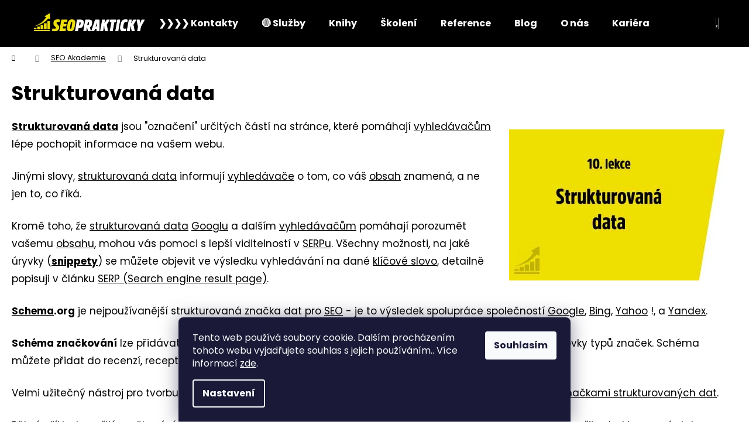

--- FILE ---
content_type: text/html; charset=utf-8
request_url: https://www.seoprakticky.cz/seo-akademie/strukturovana-data/
body_size: 19460
content:
<!doctype html><html lang="cs" dir="ltr" class="header-background-dark external-fonts-loaded"><head><meta charset="utf-8" /><meta name="viewport" content="width=device-width,initial-scale=1" /><title>Strukturovaná data | K čemu jsou a jak fungují | SEO akademie</title><link rel="preconnect" href="https://cdn.myshoptet.com" /><link rel="dns-prefetch" href="https://cdn.myshoptet.com" /><link rel="preload" href="https://cdn.myshoptet.com/prj/dist/master/cms/libs/jquery/jquery-1.11.3.min.js" as="script" /><link href="https://cdn.myshoptet.com/prj/dist/master/cms/templates/frontend_templates/shared/css/font-face/poppins.css" rel="stylesheet"><link href="https://cdn.myshoptet.com/prj/dist/master/shop/dist/font-shoptet-12.css.d637f40c301981789c16.css" rel="stylesheet"><script>
dataLayer = [];
dataLayer.push({'shoptet' : {
    "pageId": 792,
    "pageType": "article",
    "currency": "CZK",
    "currencyInfo": {
        "decimalSeparator": ",",
        "exchangeRate": 1,
        "priceDecimalPlaces": 2,
        "symbol": "K\u010d",
        "symbolLeft": 0,
        "thousandSeparator": " "
    },
    "language": "cs",
    "projectId": 269292,
    "cartInfo": {
        "id": null,
        "freeShipping": false,
        "freeShippingFrom": 0,
        "leftToFreeGift": {
            "formattedPrice": "0 K\u010d",
            "priceLeft": 0
        },
        "freeGift": false,
        "leftToFreeShipping": {
            "priceLeft": 0,
            "dependOnRegion": 0,
            "formattedPrice": "0 K\u010d"
        },
        "discountCoupon": [],
        "getNoBillingShippingPrice": {
            "withoutVat": 0,
            "vat": 0,
            "withVat": 0
        },
        "cartItems": [],
        "taxMode": "ORDINARY"
    },
    "cart": [],
    "customer": {
        "priceRatio": 1,
        "priceListId": 1,
        "groupId": null,
        "registered": false,
        "mainAccount": false
    }
}});
dataLayer.push({'cookie_consent' : {
    "marketing": "denied",
    "analytics": "denied"
}});
document.addEventListener('DOMContentLoaded', function() {
    shoptet.consent.onAccept(function(agreements) {
        if (agreements.length == 0) {
            return;
        }
        dataLayer.push({
            'cookie_consent' : {
                'marketing' : (agreements.includes(shoptet.config.cookiesConsentOptPersonalisation)
                    ? 'granted' : 'denied'),
                'analytics': (agreements.includes(shoptet.config.cookiesConsentOptAnalytics)
                    ? 'granted' : 'denied')
            },
            'event': 'cookie_consent'
        });
    });
});
</script>
<meta property="og:type" content="article"><meta property="og:site_name" content="seoprakticky.cz"><meta property="og:url" content="https://www.seoprakticky.cz/seo-akademie/strukturovana-data/"><meta property="og:title" content="Strukturovaná data | K čemu jsou a jak fungují | SEO akademie"><meta name="author" content="SEOPRAKTICKY.CZ"><meta name="web_author" content="Shoptet.cz"><meta name="dcterms.rightsHolder" content="www.seoprakticky.cz"><meta name="robots" content="index,follow"><meta property="og:image" content="https://www.seoprakticky.cz/user/articles/images/strukturovana-data.jpg"><meta property="og:description" content="Strukturovaná data jsou označení určitých částí na stránce, které pomáhají vyhledávačům lépe pochopit informace na vašem webu."><meta name="description" content="Strukturovaná data jsou označení určitých částí na stránce, které pomáhají vyhledávačům lépe pochopit informace na vašem webu."><meta property="article:published_time" content="12.2.2019"><meta property="article:section" content="Strukturovaná data"><style>:root {--color-primary: #000000;--color-primary-h: 0;--color-primary-s: 0%;--color-primary-l: 0%;--color-primary-hover: #343434;--color-primary-hover-h: 0;--color-primary-hover-s: 0%;--color-primary-hover-l: 20%;--color-secondary: #000000;--color-secondary-h: 0;--color-secondary-s: 0%;--color-secondary-l: 0%;--color-secondary-hover: #343434;--color-secondary-hover-h: 0;--color-secondary-hover-s: 0%;--color-secondary-hover-l: 20%;--color-tertiary: #E2E2E2;--color-tertiary-h: 0;--color-tertiary-s: 0%;--color-tertiary-l: 89%;--color-tertiary-hover: #E2E2E2;--color-tertiary-hover-h: 0;--color-tertiary-hover-s: 0%;--color-tertiary-hover-l: 89%;--color-header-background: #000000;--template-font: "Poppins";--template-headings-font: "Poppins";--header-background-url: none;--cookies-notice-background: #1A1937;--cookies-notice-color: #F8FAFB;--cookies-notice-button-hover: #f5f5f5;--cookies-notice-link-hover: #27263f;--templates-update-management-preview-mode-content: "Náhled aktualizací šablony je aktivní pro váš prohlížeč."}</style>
    
    <link href="https://cdn.myshoptet.com/prj/dist/master/shop/dist/main-12.less.cbeb3006c3de8c1b385d.css" rel="stylesheet" />
        
    <script>var shoptet = shoptet || {};</script>
    <script src="https://cdn.myshoptet.com/prj/dist/master/shop/dist/main-3g-header.js.05f199e7fd2450312de2.js"></script>
<!-- User include --><!-- project html code header -->
<link rel="stylesheet" href="https://www.seoprakticky.cz/user/documents/upload/css/styl01.css">

<style type="text/css">
.code-container {
    /* ... tvé stávající styly ... */
    margin: 1.5rem 0; /* Ujisti se, že toto nepřepisuješ výchozím nastavením pre */
    white-space: pre-wrap; /* Zajistí zalomení dlouhých řádků, aby kód neutíkal ven */
}

</style>

<!-- STRUKTUROVANÁ DATA PRO ZOBRAZENÍ HVĚZDIČEK V SERP -->
<script type="application/ld+json">
    {
      "@context": "https://schema.org/",
      "@type": "Product",
      "name": "SEOPRAKTICKY.CZ - https://www.linkedin.com/in/michalbinka/",
      "aggregateRating": {
        "@type": "AggregateRating",
        "ratingValue": "5.0",
        "ratingCount": "21",
        "reviewCount": "21"
      }
    }

</script>

<!-- VALIDAČNÍ KÓDY PRO RŮZNÉ SLUŽBY -->
<meta name="msvalidate.01" content="D9CE905237BBA2FB10B0B05486BB93EA" />
<meta name="seznam-wmt" content="KhWlydZR45vIOQHsr0gAFJJWILU7qMuK" />
<meta name="facebook-domain-verification" content="vj84isaokr8wjout55f3avow1du46c" />

<!-- MICROSOFT CLARITY -->
<script type="text/javascript">
    (function(c,l,a,r,i,t,y){
        c[a]=c[a]||function(){(c[a].q=c[a].q||[]).push(arguments)};
        t=l.createElement(r);t.async=1;t.src="https://www.clarity.ms/tag/"+i;
        y=l.getElementsByTagName(r)[0];y.parentNode.insertBefore(t,y);
    })(window, document, "clarity", "script", "bs13hhvd50");
</script>

<!-- /User include --><link rel="shortcut icon" href="/favicon.ico" type="image/x-icon" /><link rel="canonical" href="https://www.seoprakticky.cz/seo-akademie/strukturovana-data/" />    <!-- Global site tag (gtag.js) - Google Analytics -->
    <script async src="https://www.googletagmanager.com/gtag/js?id=G-YX4ZXZR319"></script>
    <script>
        
        window.dataLayer = window.dataLayer || [];
        function gtag(){dataLayer.push(arguments);}
        

                    console.debug('default consent data');

            gtag('consent', 'default', {"ad_storage":"denied","analytics_storage":"denied","ad_user_data":"denied","ad_personalization":"denied","wait_for_update":500});
            dataLayer.push({
                'event': 'default_consent'
            });
        
        gtag('js', new Date());

                gtag('config', 'UA-131854190-1', { 'groups': "UA" });
        
                gtag('config', 'G-YX4ZXZR319', {"groups":"GA4","send_page_view":false,"content_group":"article","currency":"CZK","page_language":"cs"});
        
                gtag('config', 'AW-961397803');
        
        
        
        
        
                    gtag('event', 'page_view', {"send_to":"GA4","page_language":"cs","content_group":"article","currency":"CZK"});
        
        
        
        
        
        
        
        
        
        
        
        
        
        document.addEventListener('DOMContentLoaded', function() {
            if (typeof shoptet.tracking !== 'undefined') {
                for (var id in shoptet.tracking.bannersList) {
                    gtag('event', 'view_promotion', {
                        "send_to": "UA",
                        "promotions": [
                            {
                                "id": shoptet.tracking.bannersList[id].id,
                                "name": shoptet.tracking.bannersList[id].name,
                                "position": shoptet.tracking.bannersList[id].position
                            }
                        ]
                    });
                }
            }

            shoptet.consent.onAccept(function(agreements) {
                if (agreements.length !== 0) {
                    console.debug('gtag consent accept');
                    var gtagConsentPayload =  {
                        'ad_storage': agreements.includes(shoptet.config.cookiesConsentOptPersonalisation)
                            ? 'granted' : 'denied',
                        'analytics_storage': agreements.includes(shoptet.config.cookiesConsentOptAnalytics)
                            ? 'granted' : 'denied',
                                                                                                'ad_user_data': agreements.includes(shoptet.config.cookiesConsentOptPersonalisation)
                            ? 'granted' : 'denied',
                        'ad_personalization': agreements.includes(shoptet.config.cookiesConsentOptPersonalisation)
                            ? 'granted' : 'denied',
                        };
                    console.debug('update consent data', gtagConsentPayload);
                    gtag('consent', 'update', gtagConsentPayload);
                    dataLayer.push(
                        { 'event': 'update_consent' }
                    );
                }
            });
        });
    </script>
</head><body class="desktop id-792 in-seo-akademie template-12 type-post one-column-body columns-4 ums_forms_redesign--off ums_a11y_category_page--on ums_discussion_rating_forms--off ums_flags_display_unification--on ums_a11y_login--on mobile-header-version-0"><noscript>
    <style>
        #header {
            padding-top: 0;
            position: relative !important;
            top: 0;
        }
        .header-navigation {
            position: relative !important;
        }
        .overall-wrapper {
            margin: 0 !important;
        }
        body:not(.ready) {
            visibility: visible !important;
        }
    </style>
    <div class="no-javascript">
        <div class="no-javascript__title">Musíte změnit nastavení vašeho prohlížeče</div>
        <div class="no-javascript__text">Podívejte se na: <a href="https://www.google.com/support/bin/answer.py?answer=23852">Jak povolit JavaScript ve vašem prohlížeči</a>.</div>
        <div class="no-javascript__text">Pokud používáte software na blokování reklam, může být nutné povolit JavaScript z této stránky.</div>
        <div class="no-javascript__text">Děkujeme.</div>
    </div>
</noscript>

        <div id="fb-root"></div>
        <script>
            window.fbAsyncInit = function() {
                FB.init({
//                    appId            : 'your-app-id',
                    autoLogAppEvents : true,
                    xfbml            : true,
                    version          : 'v19.0'
                });
            };
        </script>
        <script async defer crossorigin="anonymous" src="https://connect.facebook.net/cs_CZ/sdk.js"></script>    <div class="siteCookies siteCookies--bottom siteCookies--dark js-siteCookies" role="dialog" data-testid="cookiesPopup" data-nosnippet>
        <div class="siteCookies__form">
            <div class="siteCookies__content">
                <div class="siteCookies__text">
                    Tento web používá soubory cookie. Dalším procházením tohoto webu vyjadřujete souhlas s jejich používáním.. Více informací <a href="/info/gdpr/" target="_blank" rel="noopener noreferrer">zde</a>.
                </div>
                <p class="siteCookies__links">
                    <button class="siteCookies__link js-cookies-settings" aria-label="Nastavení cookies" data-testid="cookiesSettings">Nastavení</button>
                </p>
            </div>
            <div class="siteCookies__buttonWrap">
                                <button class="siteCookies__button js-cookiesConsentSubmit" value="all" aria-label="Přijmout cookies" data-testid="buttonCookiesAccept">Souhlasím</button>
            </div>
        </div>
        <script>
            document.addEventListener("DOMContentLoaded", () => {
                const siteCookies = document.querySelector('.js-siteCookies');
                document.addEventListener("scroll", shoptet.common.throttle(() => {
                    const st = document.documentElement.scrollTop;
                    if (st > 1) {
                        siteCookies.classList.add('siteCookies--scrolled');
                    } else {
                        siteCookies.classList.remove('siteCookies--scrolled');
                    }
                }, 100));
            });
        </script>
    </div>
<a href="#content" class="skip-link sr-only">Přejít na obsah</a><div class="overall-wrapper">
    <div class="user-action">
                        <dialog id="login" class="dialog dialog--modal dialog--fullscreen js-dialog--modal" aria-labelledby="loginHeading">
        <div class="dialog__close dialog__close--arrow">
                        <button type="button" class="btn toggle-window-arr" data-dialog-close data-testid="backToShop">Zpět <span>do obchodu</span></button>
            </div>
        <div class="dialog__wrapper">
            <div class="dialog__content dialog__content--form">
                <div class="dialog__header">
                    <h2 id="loginHeading" class="dialog__heading dialog__heading--login">Přihlášení k vašemu účtu</h2>
                </div>
                <div id="customerLogin" class="dialog__body">
                    <form action="/action/Customer/Login/" method="post" id="formLoginIncluded" class="csrf-enabled formLogin" data-testid="formLogin"><input type="hidden" name="referer" value="" /><div class="form-group"><div class="input-wrapper email js-validated-element-wrapper no-label"><input type="email" name="email" class="form-control" autofocus placeholder="E-mailová adresa (např. jan@novak.cz)" data-testid="inputEmail" autocomplete="email" required /></div></div><div class="form-group"><div class="input-wrapper password js-validated-element-wrapper no-label"><input type="password" name="password" class="form-control" placeholder="Heslo" data-testid="inputPassword" autocomplete="current-password" required /><span class="no-display">Nemůžete vyplnit toto pole</span><input type="text" name="surname" value="" class="no-display" /></div></div><div class="form-group"><div class="login-wrapper"><button type="submit" class="btn btn-secondary btn-text btn-login" data-testid="buttonSubmit">Přihlásit se</button><div class="password-helper"><a href="/registrace/" data-testid="signup" rel="nofollow">Nová registrace</a><a href="/klient/zapomenute-heslo/" rel="nofollow">Zapomenuté heslo</a></div></div></div></form>
                </div>
            </div>
        </div>
    </dialog>
            </div>
<header id="header"><div class="container navigation-wrapper"><div class="site-name"><a href="/" data-testid="linkWebsiteLogo"><img src="https://cdn.myshoptet.com/usr/www.seoprakticky.cz/user/logos/logo-seoprakticky.png" alt="SEOPRAKTICKY.CZ" fetchpriority="low" /></a></div><nav id="navigation" aria-label="Hlavní menu" data-collapsible="true"><div class="navigation-in menu"><ul class="menu-level-1" role="menubar" data-testid="headerMenuItems"><li class="menu-item-external-48" role="none"><a href="https://www.seoprakticky.cz/info/kontakty/" data-testid="headerMenuItem" role="menuitem" aria-expanded="false"><b>❯❯❯❯ Kontakty</b></a></li>
<li class="menu-item-external-102" role="none"><a href="https://www.seoprakticky.cz/seo-sluzby/" data-testid="headerMenuItem" role="menuitem" aria-expanded="false"><b>🟡 Služby</b></a></li>
<li class="menu-item-external-105" role="none"><a href="https://www.seoprakticky.cz/seo-ebook/" data-testid="headerMenuItem" role="menuitem" aria-expanded="false"><b>Knihy</b></a></li>
<li class="menu-item-external-108" role="none"><a href="https://www.seoprakticky.cz/seo-video-kurzy-skoleni/" data-testid="headerMenuItem" role="menuitem" aria-expanded="false"><b>Školení</b></a></li>
<li class="menu-item-704" role="none"><a href="/seo-reference/" data-testid="headerMenuItem" role="menuitem" aria-expanded="false"><b>Reference</b></a></li>
<li class="menu-item-698" role="none"><a href="/blog/" data-testid="headerMenuItem" role="menuitem" aria-expanded="false"><b>Blog</b></a></li>
<li class="menu-item-710" role="none"><a href="/o-nas/" data-testid="headerMenuItem" role="menuitem" aria-expanded="false"><b>O nás</b></a></li>
<li class="menu-item-909" role="none"><a href="/kariera/" data-testid="headerMenuItem" role="menuitem" aria-expanded="false"><b>Kariéra</b></a></li>
<li class="menu-item-905" role="none"><a href="/seo/" data-testid="headerMenuItem" role="menuitem" aria-expanded="false"><b>SEO</b></a></li>
<li class="menu-item-792" role="none"><a href="/seo-akademie/" class="active" data-testid="headerMenuItem" role="menuitem" aria-expanded="false"><b>SEO Akademie</b></a></li>
<li class="menu-item-701" role="none"><a href="/seo-nastroje/" data-testid="headerMenuItem" role="menuitem" aria-expanded="false"><b>SEO nástroje</b></a></li>
<li class="menu-item-713" role="none"><a href="/seo-zdroje/" data-testid="headerMenuItem" role="menuitem" aria-expanded="false"><b>SEO zdroje</b></a></li>
<li class="menu-item-external-69" role="none"><a href="https://www.seoprakticky.cz/blog/konference-a-workshopy/" data-testid="headerMenuItem" role="menuitem" aria-expanded="false"><b>Konference a workshopy</b></a></li>
<li class="appended-category menu-item-695" role="none"><a href="/seo-sluzby/"><b>SEO služby</b></a></li><li class="appended-category menu-item-822" role="none"><a href="/seo-ebook/"><b>Knihy</b></a></li><li class="appended-category menu-item-908" role="none"><a href="/seo-video-kurzy-skoleni/"><b>Video kurzy</b></a></li><li class="appended-category menu-item-915" role="none"><a href="/seo-navody/"><b>Návody</b></a></li></ul></div><span class="navigation-close"></span></nav><div class="menu-helper" data-testid="hamburgerMenu"><span>Více</span></div>

    <div class="navigation-buttons">
                <a href="#" class="toggle-window" data-target="search" data-testid="linkSearchIcon"><span class="sr-only">Hledat</span></a>
                    
        <button class="top-nav-button top-nav-button-login" type="button" data-dialog-id="login" aria-haspopup="dialog" aria-controls="login" data-testid="signin">
            <span class="sr-only">Přihlášení</span>
        </button>
                    <a href="/kosik/" class="toggle-window cart-count" data-target="cart" data-testid="headerCart" rel="nofollow" aria-haspopup="dialog" aria-expanded="false" aria-controls="cart-widget"><span class="sr-only">Nákupní košík</span></a>
        <a href="#" class="toggle-window" data-target="navigation" data-testid="hamburgerMenu"><span class="sr-only">Menu</span></a>
    </div>

</div></header><!-- / header -->


<div id="content-wrapper" class="container_resetted content-wrapper">
    
                                <div class="breadcrumbs navigation-home-icon-wrapper" itemscope itemtype="https://schema.org/BreadcrumbList">
                                                                            <span id="navigation-first" data-basetitle="SEOPRAKTICKY.CZ" itemprop="itemListElement" itemscope itemtype="https://schema.org/ListItem">
                <a href="/" itemprop="item" class="navigation-home-icon"><span class="sr-only" itemprop="name">Domů</span></a>
                <span class="navigation-bullet">/</span>
                <meta itemprop="position" content="1" />
            </span>
                                <span id="navigation-1" itemprop="itemListElement" itemscope itemtype="https://schema.org/ListItem">
                <a href="/seo-akademie/" itemprop="item" data-testid="breadcrumbsSecondLevel"><span itemprop="name">SEO Akademie</span></a>
                <span class="navigation-bullet">/</span>
                <meta itemprop="position" content="2" />
            </span>
                                            <span id="navigation-2" itemprop="itemListElement" itemscope itemtype="https://schema.org/ListItem" data-testid="breadcrumbsLastLevel">
                <meta itemprop="item" content="https://www.seoprakticky.cz/seo-akademie/strukturovana-data/" />
                <meta itemprop="position" content="3" />
                <span itemprop="name" data-title="Strukturovaná data">Strukturovaná data</span>
            </span>
            </div>
            
    <div class="content-wrapper-in">
                <main id="content" class="content wide">
                            <div class="content-inner">
    <div class="news-item-detail" itemscope itemtype="https://schema.org/NewsArticle">
        <meta itemscope itemprop="mainEntityOfPage"  itemType="https://schema.org/WebPage" itemid="https://www.seoprakticky.cz/seo-akademie/strukturovana-data/"/>
        <meta itemprop="description" content="Strukturovaná data jsou &quot;označení&quot; určitých částí na stránce, které pomáhají vyhledávačům lépe pochopit informace na vašem webu.
Jinými slovy, strukturovaná data informují vyhledávače o tom, co váš obsah znamená, a ne jen to, co říká.
Kromě toho, že strukturovaná data Googlu a dalším vyhledávačům pomáhají porozumět vašemu obsahu, mohou vás pomoci s lepší viditelností v SERPu. Všechny možnosti, na jaké úryvky (snippety) se můžete objevit ve výsledku vyhledávání na dané klíčové slovo, detailně popisuji v článku SERP (Search engine result page).
Schema.org je nejpoužívanější strukturovaná značka dat pro SEO - je to výsledek spolupráce společností Google, Bing, Yahoo !, a Yandex.
Schéma značkování lze přidávat téměř ke všem typům dat, které máte na vašem webu - existují doslova stovky typů..." />
        <meta itemprop="datePublished" content="2019-02-12T21:35:26+0100" />
        <meta itemprop="dateModified" content="2020-06-02T00:00:00+0200" />
                    <span itemprop="image" itemscope itemtype="https://schema.org/ImageObject">
                <meta itemprop="url" content="https://www.seoprakticky.cz/user/articles/images/strukturovana-data.jpg">
                <meta itemprop="width" content="300">
                <meta itemprop="height" content="200">
            </span>
                        <span itemprop="publisher" itemscope itemtype="https://schema.org/Organization">
            <meta itemprop="name" content="SEOPRAKTICKY.CZ" />
                            <span itemprop="logo" itemscope itemtype="https://schema.org/ImageObject">
                    <meta itemprop="url" content="https://cdn.myshoptet.com/usr/www.seoprakticky.cz/user/logos/logo-seoprakticky.png">
                    <meta itemprop="width" content="300">
                    <meta itemprop="height" content="200">
                </span>
                    </span>
    
        <h1 itemprop="headline" data-testid="textArticleTitle">Strukturovaná data</h1>

        
        <div class="text">
            <p><strong><img style="float: right; margin: 20px;" src="https://cdn.myshoptet.com/usr/www.seoprakticky.cz/user/documents/upload/SEO-akademie/technicke-seo/strukturovana-data.jpg" alt="Strukturovaná data" width="370" height="258" /><span class="show-tooltip" title="Schema je forma mikrodat, která po přidání na webovou stránku vytvoří vylepšený popis (běžně známý jako Rich Snippet), který se objeví ve výsledcích vyhledávání.
Strukturovaná data udržuje komunita kolem Schema.org, jejímž úkolem je vytvářet,&amp;hellip;"><a class="glossary" href="/slovnik-pojmu/schema/">Strukturovaná data</a></span></strong> jsou "označení" určitých částí na stránce, které pomáhají <span class="show-tooltip" title="Vyhledávač je počítačový systém či program, který umožňuje uživateli zadat nějaký libovolný nebo specifikovaný vyhledávaný výraz a získat z velkého objemu dat informace, které jsou v souladu s tímto dotazem. Jako vyhledávač se označují i ​​webové&amp;hellip;"><a class="glossary" href="/slovnik-pojmu/vyhledavac/">vyhledávačům</a></span> lépe pochopit informace na vašem webu.</p>
<p>Jinými slovy, <span class="show-tooltip" title="Strukturovaná data&amp;nbsp;jsou &quot;označení&quot; určitých částí na stránce, které pomáhají&amp;nbsp;vyhledávačům&amp;nbsp;lépe pochopit informace na vašem webu.
Jinými slovy, strukturovaná data informují&amp;nbsp;vyhledávače&amp;nbsp;o tom, co váš&amp;nbsp;obsah&amp;nbsp;znamená, a&amp;hellip;"><a class="glossary" href="/slovnik-pojmu/strukturovana-data/">strukturovaná data</a></span> informují <span class="show-tooltip" title="Vyhledávač je počítačový systém či program, který umožňuje uživateli zadat nějaký libovolný nebo specifikovaný vyhledávaný výraz a získat z velkého objemu dat informace, které jsou v souladu s tímto dotazem. Jako vyhledávač se označují i ​​webové&amp;hellip;"><a class="glossary" href="/slovnik-pojmu/vyhledavac/">vyhledávače</a></span> o tom, co váš <span class="show-tooltip" title="Conten = obsah. Tento pojem souvisí s informačním a vizuálním obsahem stránek.
Budování kvalitního obsahu (content creation) považuji za zcela stěžejní aktivitu při snaze o zvyšování návštěvnosti stránek. Budování kvalitního obsahu předchází&amp;hellip;"><a class="glossary" href="/slovnik-pojmu/content/">obsah</a></span> znamená, a ne jen to, co říká.</p>
<p>Kromě toho, že <span class="show-tooltip" title="Schema je forma mikrodat, která po přidání na webovou stránku vytvoří vylepšený popis (běžně známý jako Rich Snippet), který se objeví ve výsledcích vyhledávání.
Strukturovaná data udržuje komunita kolem Schema.org, jejímž úkolem je vytvářet,&amp;hellip;"><a class="glossary" href="/slovnik-pojmu/schema/">strukturovaná data</a></span> <span class="show-tooltip" title="Vyhledávač založený Larrym Pagem a Sergejem Brinem v září 1998. Google znamenal radikální odklon od dosud upravovaných adresářů lidí, spoléhal se na technologii procházení webu a složitý algoritmus pro analýzu vzorů hypertextových odkazů pro&amp;hellip;"><a class="glossary" href="/slovnik-pojmu/google/">Googlu</a></span> a dalším <span class="show-tooltip" title="Vyhledávač je počítačový systém či program, který umožňuje uživateli zadat nějaký libovolný nebo specifikovaný vyhledávaný výraz a získat z velkého objemu dat informace, které jsou v souladu s tímto dotazem. Jako vyhledávač se označují i ​​webové&amp;hellip;"><a class="glossary" href="/slovnik-pojmu/vyhledavac/">vyhledávačům</a></span> pomáhají porozumět vašemu <span class="show-tooltip" title="Conten = obsah. Tento pojem souvisí s informačním a vizuálním obsahem stránek.
Budování kvalitního obsahu (content creation) považuji za zcela stěžejní aktivitu při snaze o zvyšování návštěvnosti stránek. Budování kvalitního obsahu předchází&amp;hellip;"><a class="glossary" href="/slovnik-pojmu/content/">obsahu</a></span>, mohou vás pomoci s lepší viditelností v <a title="SERP" href="/seo-akademie/serp/">SERPu</a>. Všechny možnosti, na jaké úryvky (<strong><span class="show-tooltip" title="Snippet (nebo-li úryvek) je část obsahu, který vyhledávače přebírají z cílové URL (vydavatele obsahu). Asi nejznámější snippety jsou v SERPu, kde se zobrazuje kus obsahu stránky (textu) nebo informace z Meta description konkrétní stránky.
Existují&amp;hellip;"><a class="glossary" href="/slovnik-pojmu/snippet/">snippety</a></span></strong>) se můžete objevit ve výsledku vyhledávání na dané <span class="show-tooltip" title="Slovo, slova nebo fráze, na které se profesionál SEO nebo marketingový pracovník zaměřuje za účelem co nejvyššího umístění své stránky ve výsledcích vyhledávání.
Klíčová slova použitá na webových stránkách mohou vyhledávačům pomoci určit, které&amp;hellip;"><a class="glossary" href="/slovnik-pojmu/klicove-slovo/">klíčové slovo</a></span>, detailně popisuji v článku <a title="SERP (Search engine result page)" href="/seo-akademie/serp/">SERP (Search engine result page)</a>.</p>
<p><span class="show-tooltip" title="Schema je forma mikrodat, která po přidání na webovou stránku vytvoří vylepšený popis (běžně známý jako Rich Snippet), který se objeví ve výsledcích vyhledávání.
Strukturovaná data udržuje komunita kolem Schema.org, jejímž úkolem je vytvářet,&amp;hellip;"></span><strong><a class="glossary" href="/slovnik-pojmu/schema/">Schema</a>.org</strong> je nejpoužívanější strukturovaná značka dat pro <span class="show-tooltip" title="V tomto článku se dozvíte,&amp;nbsp;co je SEO&amp;nbsp;(Search Engine Optimization), česky&amp;nbsp;optimalizace pro vyhledávače, jaká je definice SEO, k&amp;nbsp;čemu je dobré i proč se SEO optimalizace neříká.
Zjistíte jaký je cíl optimalizace webových stránek&amp;hellip;"><a class="glossary" href="/slovnik-pojmu/seo/">SEO</a></span> - je to výsledek spolupráce společností <span class="show-tooltip" title="Vyhledávač založený Larrym Pagem a Sergejem Brinem v září 1998. Google znamenal radikální odklon od dosud upravovaných adresářů lidí, spoléhal se na technologii procházení webu a složitý algoritmus pro analýzu vzorů hypertextových odkazů pro&amp;hellip;"><a class="glossary" href="/slovnik-pojmu/google/">Google</a></span>, <span class="show-tooltip" title="Bing je název vyhledávače společnosti Microsoft. Bing byl spuštěn v červnu 2009 a nahradil Microsoft Live Search (dříve MSN Search a Windows Live Search). Od roku 2010 využívá společnost Bing výsledky organického vyhledávání společnosti Yahoo v rámci&amp;hellip;"><a class="glossary" href="/slovnik-pojmu/bing/">Bing</a></span>, <span class="show-tooltip" title="Yahoo se narodil v dubnu 1994 a byl neuvěřitelně populárním vyhledávačem a portálem v 90. letech.
Mezi lety 2002 a 2004 využívalo Yahoo vyhledávání Google. Od roku 2004 Yahoo začalo používat vlastní vyhledávací technologii. Od roku 2010 jsou&amp;hellip;"><a class="glossary" href="/slovnik-pojmu/yahoo/">Yahoo</a></span> !, a <span class="show-tooltip" title="Nejoblíbenější vyhledávač v Rusku, Yandex, byl založen 23. září 1997 Arkady Volozhem a Iljou Segalovičem."><a class="glossary" href="/slovnik-pojmu/yandex/">Yandex</a></span>.</p>
<p><strong>Schéma značkování</strong> lze přidávat téměř ke všem typům dat, které máte na vašem webu - existují doslova stovky typů značek. Schéma můžete přidat do recenzí, receptů, hodnocení, produktů, událostí a dokonce i místních firem.</p>
<p>Velmi užitečný nástroj pro tvorbu značek pro <span class="show-tooltip" title="Cílem budování obsahu je napsat čtivý, zajímavý článek, který budou milovat vyhledávače i čtenáři - to je hodně obecně řečeno.
Nezapomeňte na to, že:

Nepíšete pro vyhledávač, ale pro návštěvníky stránek! To, že dodržujete základní principy a&amp;hellip;"><a class="glossary" href="/slovnik-pojmu/obsah/">obsah</a></span> vašeho webu najdete na stránce <a title="Pomocník pro práci se značkami strukturovaných dat" href="https://www.google.com/webmasters/markup-helper/u/0/" target="_blank" rel="noopener noreferrer">Pomocník pro práci se značkami strukturovaných dat</a>.</p>
<p>Pěkný příklad použití značkování (použití <span class="show-tooltip" title="Schema je forma mikrodat, která po přidání na webovou stránku vytvoří vylepšený popis (běžně známý jako Rich Snippet), který se objeví ve výsledcích vyhledávání.
Strukturovaná data udržuje komunita kolem Schema.org, jejímž úkolem je vytvářet,&amp;hellip;"><a class="glossary" href="/slovnik-pojmu/schema/">strukturovaných dat</a></span>) je např. s otvíracími hodinami. Pakliže stránka použije <span class="show-tooltip" title="Strukturovaná data&amp;nbsp;jsou &quot;označení&quot; určitých částí na stránce, které pomáhají&amp;nbsp;vyhledávačům&amp;nbsp;lépe pochopit informace na vašem webu.
Jinými slovy, strukturovaná data informují&amp;nbsp;vyhledávače&amp;nbsp;o tom, co váš&amp;nbsp;obsah&amp;nbsp;znamená, a&amp;hellip;"><a class="glossary" href="/slovnik-pojmu/strukturovana-data/">strukturovaná data</a></span>, <span class="show-tooltip" title="Vyhledávač založený Larrym Pagem a Sergejem Brinem v září 1998. Google znamenal radikální odklon od dosud upravovaných adresářů lidí, spoléhal se na technologii procházení webu a složitý algoritmus pro analýzu vzorů hypertextových odkazů pro&amp;hellip;"><a class="glossary" href="/slovnik-pojmu/google/">Google</a></span> uvidí otvírací dobu a bude ji moci ukázat v detailu firmy v <span class="show-tooltip" title="Nemůžete provádět SEO bez toho, aniž byste se zabývali analýzou výsledků vyhledávání stránek - SERP. Je důležité pochopit, že ve výsledcích vyhledávání&amp;nbsp; SERP existují různé prvky, v různých podobách a v různých částech vyhledávače&amp;hellip;"><a class="glossary" href="/slovnik-pojmu/serp/">SERPu</a></span>. Samozřejmě, že <span class="show-tooltip" title="Vyhledávač založený Larrym Pagem a Sergejem Brinem v září 1998. Google znamenal radikální odklon od dosud upravovaných adresářů lidí, spoléhal se na technologii procházení webu a složitý algoritmus pro analýzu vzorů hypertextových odkazů pro&amp;hellip;"><a class="glossary" href="/slovnik-pojmu/google/">Google</a></span> umí číst i nestrukturovaná data, ale vždy upřednostní standard.</p>
<p>Další formou <span class="show-tooltip" title="Strukturovaná data&amp;nbsp;jsou &quot;označení&quot; určitých částí na stránce, které pomáhají&amp;nbsp;vyhledávačům&amp;nbsp;lépe pochopit informace na vašem webu.
Jinými slovy, strukturovaná data informují&amp;nbsp;vyhledávače&amp;nbsp;o tom, co váš&amp;nbsp;obsah&amp;nbsp;znamená, a&amp;hellip;"><a class="glossary" href="/slovnik-pojmu/strukturovana-data/">strukturovaných dat</a></span> v digitálním marketingu jsou také Open Graph a Twitter Cards.</p>
<p style="text-align: center;"><a title="SEO PRAKTICKY: Jak optimalizovat stránky (nejen) pro SHOPTET" href="/seo-prakticky-jak-optimalizovat-stranky-pro-shoptet/"><img src='https://cdn.myshoptet.com/usr/www.seoprakticky.cz/user/documents/upload/seo-ebook/e-kniha-vse-o-seo-yel.jpg' alt="SEO PRAKTICKY: Jak optimalizovat stránky (nejen) pro SHOPTET" width="900" height="714" /></a></p>
<h2>Jak nasadit <span class="show-tooltip" title="Schema je forma mikrodat, která po přidání na webovou stránku vytvoří vylepšený popis (běžně známý jako Rich Snippet), který se objeví ve výsledcích vyhledávání.
Strukturovaná data udržuje komunita kolem Schema.org, jejímž úkolem je vytvářet,&amp;hellip;"><a class="glossary" href="/slovnik-pojmu/schema/">strukturovaná data</a></span> do webu</h2>
<p>Existují dva způsoby, jak zahrnout <span class="show-tooltip" title="Strukturovaná data&amp;nbsp;jsou &quot;označení&quot; určitých částí na stránce, které pomáhají&amp;nbsp;vyhledávačům&amp;nbsp;lépe pochopit informace na vašem webu.
Jinými slovy, strukturovaná data informují&amp;nbsp;vyhledávače&amp;nbsp;o tom, co váš&amp;nbsp;obsah&amp;nbsp;znamená, a&amp;hellip;"><a class="glossary" href="/slovnik-pojmu/strukturovana-data/">strukturované data</a></span> do vašeho webu. Prostřednictvím mikrodat nebo JSON-LD. Značkování prostřednictvím mikrodat je ruční metoda, do které přidáte anotace schématu do příslušných prvků <span class="show-tooltip" title="HTML&amp;nbsp;je zkratka Hypertext markup Language (hypertextový značkovací jazyk).
HTML&amp;nbsp;je v dnešní době stále nejoblíbenější jazyk pro vytváření jednoduchých www stránek.&amp;nbsp;HTML&amp;nbsp;je značkovací jazyk, který používá definované značky (tagy)&amp;hellip;"><a class="glossary" href="/slovnik-pojmu/html/">HTML</a></span> stránky.</p>
<p>Sám jsem si několik stránek na webu implementoval prostřednictvím&nbsp;<a title="Pomocník pro práci se značkami strukturovaných dat" href="https://www.google.com/webmasters/markup-helper/u/0/" target="_blank" rel="noopener noreferrer">Pomocníka pro práci se značkami strukturovaných dat</a>.</p>
<p>Pokud používáte JSON-LD, <span class="show-tooltip" title="JavaScript (JS) je programovací jazyk, který umožňuje dynamicky vkládat obsah, odkazy, metadata nebo jiné prvky na webové stránky. JavaScript může potenciálně ztěžovat robotům vyhledávačů procházení a indexování webových stránek a prodlužovat čas&amp;hellip;"><a class="glossary" href="/slovnik-pojmu/javascript/">Javascript</a></span> spustí a vloží značku do hlavičky stránky.</p>
<p><strong><span class="show-tooltip" title="Vyhledávač založený Larrym Pagem a Sergejem Brinem v září 1998. Google znamenal radikální odklon od dosud upravovaných adresářů lidí, spoléhal se na technologii procházení webu a složitý algoritmus pro analýzu vzorů hypertextových odkazů pro&amp;hellip;"><a class="glossary" href="/slovnik-pojmu/google/">Google</a></span> doporučuje metodu JSON-LD</strong>. Je to obecně nejlepší způsob, jak <span class="show-tooltip" title="Strukturovaná data&amp;nbsp;jsou &quot;označení&quot; určitých částí na stránce, které pomáhají&amp;nbsp;vyhledávačům&amp;nbsp;lépe pochopit informace na vašem webu.
Jinými slovy, strukturovaná data informují&amp;nbsp;vyhledávače&amp;nbsp;o tom, co váš&amp;nbsp;obsah&amp;nbsp;znamená, a&amp;hellip;"><a class="glossary" href="/slovnik-pojmu/strukturovana-data/">strukturovaná data</a></span> do webu dostat, je to čistší a jednodušší řešení.</p>
<p>Chcete-li zkontrolovat případné chyby nebo nesprávné implementace značkovacích dat, použijte <a title="nástroj pro testování strukturovaných dat Google" href="https://search.google.com/structured-data/testing-tool?hl=cs" target="_blank" rel="noopener noreferrer">nástroj pro testování strukturovaných dat Google</a>.</p>
<h2>Užitečné zdroje k tématu <span class="show-tooltip" title="Schema je forma mikrodat, která po přidání na webovou stránku vytvoří vylepšený popis (běžně známý jako Rich Snippet), který se objeví ve výsledcích vyhledávání.
Strukturovaná data udržuje komunita kolem Schema.org, jejímž úkolem je vytvářet,&amp;hellip;"><a class="glossary" href="/slovnik-pojmu/schema/">strukturovaná data</a></span></h2>
<p><em><span class="show-tooltip" title="Vyhledávač založený Larrym Pagem a Sergejem Brinem v září 1998. Google znamenal radikální odklon od dosud upravovaných adresářů lidí, spoléhal se na technologii procházení webu a složitý algoritmus pro analýzu vzorů hypertextových odkazů pro&amp;hellip;"><a class="glossary" href="/slovnik-pojmu/google/">Google</a></span> Developers - Doporučená <span class="show-tooltip" title="Schema je forma mikrodat, která po přidání na webovou stránku vytvoří vylepšený popis (běžně známý jako Rich Snippet), který se objeví ve výsledcích vyhledávání.
Strukturovaná data udržuje komunita kolem Schema.org, jejímž úkolem je vytvářet,&amp;hellip;"><a class="glossary" href="/slovnik-pojmu/schema/">strukturovaná data</a></span> podporováná <span class="show-tooltip" title="Vyhledávač založený Larrym Pagem a Sergejem Brinem v září 1998. Google znamenal radikální odklon od dosud upravovaných adresářů lidí, spoléhal se na technologii procházení webu a složitý algoritmus pro analýzu vzorů hypertextových odkazů pro&amp;hellip;"><a class="glossary" href="/slovnik-pojmu/google/">Googlem</a></span> pro <span class="show-tooltip" title="Rich Snippet jsou strukturovaná data přidaná do HTML webu, aby poskytovala kontextové informace vyhledávačům a ty pak mohly zobrazovat dodatečné informace k výsledkům vyhledávání v SERPu.&amp;nbsp;Při shodě všech položek bude mít výsledek ve vyhledávání&amp;hellip;"><a class="glossary" href="/slovnik-pojmu/rich-snippet/">Rich Snippets</a></span>&nbsp;</em><span>[online]. Dostupné z:&nbsp;</span><a title="Google Developers - Doporučená strukturovaná data podporováná Googlem pro Rich Snippets" href="https://developers.google.com/search/reference/overview" target="_blank" rel="noopener noreferrer">https://developers.google.com/search/reference/overview</a></p>
<p><span>Pomocník pro práci se značkami <span class="show-tooltip" title="Schema je forma mikrodat, která po přidání na webovou stránku vytvoří vylepšený popis (běžně známý jako Rich Snippet), který se objeví ve výsledcích vyhledávání.
Strukturovaná data udržuje komunita kolem Schema.org, jejímž úkolem je vytvářet,&amp;hellip;"><a class="glossary" href="/slovnik-pojmu/schema/">strukturovaných dat</a></span> - Nápověda <span class="show-tooltip" title="Jeden z nejdůležitějších&amp;nbsp;SEO&amp;nbsp;nástrojů je&amp;nbsp;Google&amp;nbsp;Search Console. To vám bez pochybností potvrdí každý&amp;nbsp;SEO konzultant&amp;nbsp;nebo&amp;nbsp;SEO specialista.
Proč je Google Search Console tak důležitá? S čím vším vám pomůže? K čemu&amp;hellip;"><a class="glossary" href="/slovnik-pojmu/google-search-console/">Search Console</a></span>.&nbsp;<em><span class="show-tooltip" title="Co je Google a jak funguje? Kompletní průvodce pro začátečníky i pokročilé
Google je nejpoužívanější vyhľadávač na světě, ale jeho role a vliv sahají mnohem dále. Pro většinu lidí je to jednoduchý nástroj, kam zadají dotaz a dostanou odpověď. Pro&amp;hellip;"><a class="glossary" href="/slovnik-pojmu/google/">Google</a></span> Help</em>&nbsp;[online]. Copyright © 2019 Google [cit. 27.08.2019]. Dostupné z:&nbsp;<a title="Pomocník pro práci se značkami strukturovaných dat - Nápověda Search Console" href="https://support.google.com/webmasters/answer/3069489?hl=cs" target="_blank" rel="noopener noreferrer">https://support.google.com/webmasters/answer/3069489?hl=cs</a></span></p>
<p><span>Nástroj na testování <span class="show-tooltip" title="Strukturovaná data&amp;nbsp;jsou &quot;označení&quot; určitých částí na stránce, které pomáhají&amp;nbsp;vyhledávačům&amp;nbsp;lépe pochopit informace na vašem webu.
Jinými slovy, strukturovaná data informují&amp;nbsp;vyhledávače&amp;nbsp;o tom, co váš&amp;nbsp;obsah&amp;nbsp;znamená, a&amp;hellip;"><a class="glossary" href="/slovnik-pojmu/strukturovana-data/">strukturovaných dat</a></span>.&nbsp;</span><span>[online]. Dostupné z:&nbsp;</span><a title="Nástroj na testování strukturovaných dat" href="https://search.google.com/structured-data/testing-tool" target="_blank" rel="noopener noreferrer">https://search.google.com/structured-data/testing-tool</a></p>
<p><em>Google Developers - Pochopte, jak fungují <span class="show-tooltip" title="Strukturovaná data&amp;nbsp;jsou &quot;označení&quot; určitých částí na stránce, které pomáhají&amp;nbsp;vyhledávačům&amp;nbsp;lépe pochopit informace na vašem webu.
Jinými slovy, strukturovaná data informují&amp;nbsp;vyhledávače&amp;nbsp;o tom, co váš&amp;nbsp;obsah&amp;nbsp;znamená, a&amp;hellip;"><a class="glossary" href="/slovnik-pojmu/strukturovana-data/">strukturovaná data</a></span></em><span>&nbsp;[online]. Dostupné z:&nbsp;</span><a title="Pochopte, jak fungují strukturovaná data" href="https://developers.google.com/search/docs/guides/intro-structured-data" target="_blank" rel="noopener noreferrer">https://developers.google.com/search/docs/guides/intro-structured-data</a></p>
<p><span><span class="show-tooltip" title="Schema je forma mikrodat, která po přidání na webovou stránku vytvoří vylepšený popis (běžně známý jako Rich Snippet), který se objeví ve výsledcích vyhledávání.
Strukturovaná data udržuje komunita kolem Schema.org, jejímž úkolem je vytvářet,&amp;hellip;"><a class="glossary" href="/slovnik-pojmu/schema/">Schema</a></span> Markup | 2019 <span class="show-tooltip" title="V tomto článku se dozvíte,&amp;nbsp;co je SEO&amp;nbsp;(Search Engine Optimization), česky&amp;nbsp;optimalizace pro vyhledávače, jaká je definice SEO, k&amp;nbsp;čemu je dobré i proč se SEO optimalizace neříká.
Zjistíte jaký je cíl optimalizace webových stránek&amp;hellip;"><a class="glossary" href="/slovnik-pojmu/seo/">SEO</a></span> Best Practices - <span class="show-tooltip" title="MOZ: Kompletní průvodce SEO nástrojem pro optimalizaci webu
Pokud se zabýváte SEO (optimalizací pro vyhledávače), určitě jste narazili na MOZ – jeden z nejznámějších a nejpoužívanějších SEO nástrojů na trhu. Ať už jste začátečník nebo pokročilý SEO&amp;hellip;"><a class="glossary" href="/slovnik-pojmu/moz/">Moz</a></span>.&nbsp;</span><em>Moz - <span class="show-tooltip" title="V tomto článku se dozvíte,&amp;nbsp;co je SEO&amp;nbsp;(Search Engine Optimization), česky&amp;nbsp;optimalizace pro vyhledávače, jaká je definice SEO, k&amp;nbsp;čemu je dobré i proč se SEO optimalizace neříká.
Zjistíte jaký je cíl optimalizace webových stránek&amp;hellip;"><a class="glossary" href="/seo/">SEO</a></span> Software, Tools &<span class="show-tooltip" title="AMP (Accelerated Mobile Pages): Jak zrychlit načítání stránek na mobilech a zlepšit SEO
Pokud jste někdy čekali na načtení stránky na mobilu a ztratili trpělivost, víte, jak důležitá je rychlost. AMP (Accelerated Mobile Pages) je technologie, která&amp;hellip;"><a class="glossary" href="/slovnik-pojmu/amp/">amp</a></span>;<span class="show-tooltip" title="Accelerated Mobile Pages (AMP)&amp;nbsp;je jednoduchý a robustní formát HTML, který zajišťuje, že jsou webové stránky rychlejší, než standardně naprogramované verze. Tyto stránky jsou ve výsledku vyhledávání (SERPu) označeny ikonkou blesku.
AMP stránky&amp;hellip;"><a class="glossary" href="/slovnik-pojmu/amp/">amp</a></span>;<span class="show-tooltip" title="Accelerated Mobile Pages (AMP)&amp;nbsp;je jednoduchý a robustní formát HTML, který zajišťuje, že jsou webové stránky rychlejší, než standardně naprogramované verze. Tyto stránky jsou ve výsledku vyhledávání (SERPu) označeny ikonkou blesku.
AMP stránky&amp;hellip;"><a class="glossary" href="/slovnik-pojmu/amp/">amp</a></span>; Resources for Smarter Marketing</em><span>&nbsp;[online]. Copyright © Moz, Inc. All rights reserved. [cit. 27.08.2019]. Dostupné z:&nbsp;</span><a title="Schema Markup | 2019 SEO Best Practices" href="https://moz.com/learn/seo/schema-structured-data" target="_blank" rel="noopener noreferrer">https://moz.com/learn/seo/schema-structured-data</a></p>
<h2>Další lekce v kapitole <span class="show-tooltip" title="Termín Technické SEO označuje optimalizaci webových stránek a serverů, které pomáhají crawlerům vyhledávačů procházet a indexovat váš web efektivněji. Technické SEO se zabývá celou řadou oblastí jako jsou např.:

Kvalita a parametry hostingu
SEO&amp;hellip;"><a class="glossary" href="/slovnik-pojmu/technicke-seo/">technické SEO</a></span></h2>
<ul>
<li><span style="font-size: 12pt;"><a title="Proč se zabývat technickým SEO" href="/seo-akademie/technicke-seo/">Proč se zabývat technickým SEO</a></span></li>
<li><span style="font-size: 12pt;"><a title="HTTPS - zabezpečená komunikace" href="/seo-akademie/https/">HTTPS - zabezpečená komunikace</a></span></li>
<li><span style="font-size: 12pt;"><a title="Rychlost webu" href="/seo-akademie/rychlost-webu/">Rychlost webu</a></span></li>
<li><span style="font-size: 12pt;"><a title="Robots.txt a sitemap.xml" href="/seo-akademie/robots-txt-sitemap-xml/">Robots.txt a sitemap.xml</a></span></li>
<li><span style="font-size: 12pt;"><a title="URL" href="/seo-akademie/url/">URL</a></span></li>
<li><span style="font-size: 12pt;"><a title="Duplicitní obsah a kanonické odkazování" href="/seo-akademie/duplicitni-obsah-kanonicke-odkazovani/">Duplicitní obsah a kanonické odkazování</a></span></li>
<li><span style="font-size: 12pt;"><a title="Strukturovaná data" href="/seo-akademie/strukturovana-data/">Strukturovaná data</a></span></li>
<li><span style="font-size: 12pt;"><a title="Stavové kódy 200, 301, 302, 404, 500, 503" href="/seo-akademie/stavove-kody/">Stavové kódy 200, 301, 302, 404, 500, 503</a></span></li>
</ul>
<p style="text-align: center;">&nbsp;<a title="SEO Akademie SEOPRAKTICKY.CZ" href="/seo-akademie/"><img src="https://cdn.myshoptet.com/usr/www.seoprakticky.cz/user/documents/upload/SEO-akademie/SEO-Akademie.jpg" alt="SEO-Akademie" /></a></p>
<p style="text-align: center;">Chcete vědět víc o&nbsp;<a title="SEO" href="/co-je/seo/">SEO</a>? Podívejte se na celý <span class="show-tooltip" title="Conten = obsah. Tento pojem souvisí s informačním a vizuálním obsahem stránek.
Budování kvalitního obsahu (content creation) považuji za zcela stěžejní aktivitu při snaze o zvyšování návštěvnosti stránek. Budování kvalitního obsahu předchází&amp;hellip;"><a class="glossary" href="/slovnik-pojmu/content/">obsah</a></span>&nbsp;<a title="SEO Akademie" href="/seo-akademie/">SEO Akademie</a>.</p>
        </div>

        
                    <div class="next-prev text-center">
                                    <a href="/seo-akademie/duplicitni-obsah-kanonicke-odkazovani/" class="btn inline-block" data-testid="buttonPreviousArticle">Předchozí článek</a>
                
                                    <a href="/seo-akademie/stavove-kody/" class="btn inline-block" data-testid="buttonNextArticle">Další článek</a>
                            </div>
        
        
            
    </div>
</div>
                    </main>
    </div>
    
            
    
                    <div id="cart-widget" class="content-window cart-window" role="dialog" aria-hidden="true">
                <div class="content-window-in cart-window-in">
                                <button type="button" class="btn toggle-window-arr toggle-window" data-target="cart" data-testid="backToShop" aria-controls="cart-widget">Zpět <span>do obchodu</span></button>
                        <div class="container place-cart-here">
                        <div class="loader-overlay">
                            <div class="loader"></div>
                        </div>
                    </div>
                </div>
            </div>
            <div class="content-window search-window" itemscope itemtype="https://schema.org/WebSite">
                <meta itemprop="headline" content="SEO Akademie"/><meta itemprop="url" content="https://www.seoprakticky.cz"/><meta itemprop="text" content="Strukturovaná data jsou označení určitých částí na stránce, které pomáhají vyhledávačům lépe pochopit informace na vašem webu."/>                <div class="content-window-in search-window-in">
                                <button type="button" class="btn toggle-window-arr toggle-window" data-target="search" data-testid="backToShop" aria-controls="cart-widget">Zpět <span>do obchodu</span></button>
                        <div class="container">
                        <div class="search"><h2>Co potřebujete najít?</h2><form action="/action/ProductSearch/prepareString/" method="post"
    id="formSearchForm" class="search-form compact-form js-search-main"
    itemprop="potentialAction" itemscope itemtype="https://schema.org/SearchAction" data-testid="searchForm">
    <fieldset>
        <meta itemprop="target"
            content="https://www.seoprakticky.cz/vyhledavani/?string={string}"/>
        <input type="hidden" name="language" value="cs"/>
        
            
<input
    type="search"
    name="string"
        class="query-input form-control search-input js-search-input lg"
    placeholder="Napište, co hledáte"
    autocomplete="off"
    required
    itemprop="query-input"
    aria-label="Vyhledávání"
    data-testid="searchInput"
>
            <button type="submit" class="btn btn-default btn-arrow-right btn-lg" data-testid="searchBtn"><span class="sr-only">Hledat</span></button>
        
    </fieldset>
</form>
<h3>Doporučujeme</h3><div class="recommended-products"></div></div>
                    </div>
                </div>
            </div>
            
</div>
        
        
                            <footer id="footer">
                    <h2 class="sr-only">Zápatí</h2>
                    
    
                                                                <div class="container footer-rows">
                            
                


<div class="row custom-footer elements-4">
                    
        <div class="custom-footer__contact col-sm-6 col-lg-3">
                                                                                                            <h4><span>Kontakt</span></h4>


    <div class="contact-box no-image" data-testid="contactbox">
                
        <ul>
                            <li>
                    <span class="mail" data-testid="contactboxEmail">
                                                    <a href="mailto:michal&#64;seoprakticky.cz">michal<!---->&#64;<!---->seoprakticky.cz</a>
                                            </span>
                </li>
            
            
                            <li>
                    <span class="cellphone">
                                                                                <a href="tel:+420608963720" aria-label="Zavolat na +420608963720" data-testid="contactboxCellphone">
                                +420 608 963 720
                            </a>
                                            </span>
                </li>
            
            

                                    <li>
                        <span class="facebook">
                            <a href="https://facebook.com/seoprakticky" title="Facebook" target="_blank" data-testid="contactboxFacebook">
                                                                https://facebook.com/seoprakticky
                                                            </a>
                        </span>
                    </li>
                
                
                                    <li>
                        <span class="instagram">
                            <a href="https://www.instagram.com/seoprakticky.cz/" title="Instagram" target="_blank" data-testid="contactboxInstagram">seoprakticky.cz/</a>
                        </span>
                    </li>
                
                
                
                                    <li>
                        <span class="youtube">
                            <a href="https://www.youtube.com/@seoprakticky" title="YouTube" target="blank" data-testid="contactboxYoutube">
                                                                    https://www.youtube.com/@seoprakticky
                                                            </a>
                        </span>
                    </li>
                
                                    <li>
                        <span class="tiktok">
                            <a href="https://www.tiktok.com/@seoprakticky.cz" title="TikTok" target="_blank" data-testid="contactboxTiktok">@seoprakticky.cz</a>
                        </span>
                    </li>
                
            

        </ul>

    </div>


<script type="application/ld+json">
    {
        "@context" : "https://schema.org",
        "@type" : "Organization",
        "name" : "SEOPRAKTICKY.CZ",
        "url" : "https://www.seoprakticky.cz",
                "employee" : "Mgr. Michal Binka",
                    "email" : "michal@seoprakticky.cz",
                            "telephone" : "+420 608 963 720",
                                
                                                                                            "sameAs" : ["https://facebook.com/seoprakticky\", \"\", \"https://www.instagram.com/seoprakticky.cz/"]
            }
</script>

                                                        </div>
                    
        <div class="custom-footer__section5 col-sm-6 col-lg-3">
                                                                                                                                    
        <h4><span>Vše o nákupu NA SEOPRAKTICKY.CZ</span></h4>
                    <div class="news-item-widget">
                                <h5 >
                <a href="/info/kontakty/">Kontakty</a></h5>
                                            </div>
                    <div class="news-item-widget">
                                <h5 >
                <a href="/info/obchodni-podminky/">Obchodní podmínky</a></h5>
                                            </div>
                    <div class="news-item-widget">
                                <h5 >
                <a href="https://www.seoprakticky.cz/slovnik-pojmu/">Slovníček SEO pojmů</a></h5>
                                            </div>
                    <div class="news-item-widget">
                                <h5 >
                <a href="/info/llms-txt/">llms.txt</a></h5>
                                            </div>
                    

                                                        </div>
                    
        <div class="custom-footer__section6 col-sm-6 col-lg-3">
                                                                                                                                    
        <h4><span>SEO Akademie</span></h4>
                    <div class="news-item-widget">
                                <h5 >
                <a href="/seo-akademie/vyhledavace-jak-funguji/">Vyhledávače a jak funguji</a></h5>
                                            </div>
                    <div class="news-item-widget">
                                <h5 >
                <a href="/seo-akademie/prochazeni-indexovani-hodnoceni-vyhledavacu/">Procházení, indexování a hodnocení vyhledávačů</a></h5>
                                            </div>
                    <div class="news-item-widget">
                                <h5 >
                <a href="/seo-akademie/serp/">SERP (Search engine results page)</a></h5>
                                            </div>
                    <div class="news-item-widget">
                                <h5 >
                <a href="/seo-akademie/technicke-seo/">Technické SEO, proč se jím zabývat?</a></h5>
                                            </div>
                    <div class="news-item-widget">
                                <h5 >
                <a href="/seo-akademie/https/">HTTPS</a></h5>
                                            </div>
                    <div class="news-item-widget">
                                <h5 >
                <a href="/seo-akademie/rychlost-webu/">Rychlost webu</a></h5>
                                            </div>
                    <div class="news-item-widget">
                                <h5 >
                <a href="/seo-akademie/robots-txt-sitemap-xml/">Robots.txt a Sitemap.xml</a></h5>
                                            </div>
                    <div class="news-item-widget">
                                <h5 >
                <a href="/seo-akademie/url/">URL</a></h5>
                                            </div>
                    <div class="news-item-widget">
                                <h5 >
                <a href="/seo-akademie/duplicitni-obsah-kanonicke-odkazovani/">Duplicitní obsah a kanonické odkazování</a></h5>
                                            </div>
                    <div class="news-item-widget">
                                <h5 >
                <a href="/seo-akademie/strukturovana-data/">Strukturovaná data</a></h5>
                                            </div>
                    

                                                        </div>
                    
        <div class="custom-footer__section2 col-sm-6 col-lg-3">
                                                                                                                                    
        <h4><span>Blog o SEO</span></h4>
                    <div class="news-item-widget">
                                <h5 >
                <a href="/blog/jak-se-google-stavi-k-obsahu-generovanemu-pomoci-ai/">Jak se Google staví k obsahu generovanému pomocí AI</a></h5>
                                            </div>
                    <div class="news-item-widget">
                                <h5 >
                <a href="/kariera/back-office-fakturace-administrativni-vypomoc/">🚀 Přidejte se k lídrům českého SEO! Hledáme posilu do Back Office (fakturace + administrativní výpomoc) - POZICE JIŽ OBSAZENA</a></h5>
                                            </div>
                    <div class="news-item-widget">
                                <h5 >
                <a href="/blog/aio-geo/">AIO a GEO: Je AI overviews náhrada nebo nové příležitosti pro SEO?</a></h5>
                                            </div>
                    <div class="news-item-widget">
                                <h5 >
                <a href="/blog/varovani-pred-zivykatalog-cz-brite-media-s-r-o-nenalete-za-nevyzadanou-zalohovou-fakturu/">Varování před ŽivýKatalog.cz a Brite Media s.r.o. Nenaleťe za nevyžádanou zálohovou fakturu!</a></h5>
                                            </div>
                    <div class="news-item-widget">
                                <h5 >
                <a href="/kariera/social-content-creator-junior-medior-brno-in-house/">Social Content Creator (junior/medior): Brno, in-house (POZICE OBSAZENA)</a></h5>
                                            </div>
                    <div class="news-item-widget">
                                <h5 >
                <a href="/blog/kolik-vam-usetri-seo-v-porovnani-s-ppc/">Kolik vám ušetří SEO v porovnání s PPC?</a></h5>
                                            </div>
                    <div class="news-item-widget">
                                <h5 >
                <a href="/blog/varovani-pred-podvodnym-jednani-e-firmy-cz-a-data-core-service-s-r-o-/">Varování před podvodným jednání e-firmy.cz a DATA CORE SERVICE s.r.o.</a></h5>
                                            </div>
                    

                                                        </div>
    </div>
                        </div>
                                        
            
                    
                        <div class="container footer-bottom">
                            <span id="signature" style="display: inline-block !important; visibility: visible !important;"><a href="https://www.shoptet.cz/?utm_source=footer&utm_medium=link&utm_campaign=create_by_shoptet" class="image" target="_blank"><img src="data:image/svg+xml,%3Csvg%20width%3D%2217%22%20height%3D%2217%22%20xmlns%3D%22http%3A%2F%2Fwww.w3.org%2F2000%2Fsvg%22%3E%3C%2Fsvg%3E" data-src="https://cdn.myshoptet.com/prj/dist/master/cms/img/common/logo/shoptetLogo.svg" width="17" height="17" alt="Shoptet" class="vam" fetchpriority="low" /></a><a href="https://www.shoptet.cz/?utm_source=footer&utm_medium=link&utm_campaign=create_by_shoptet" class="title" target="_blank">Vytvořil Shoptet</a></span>
                            <span class="copyright" data-testid="textCopyright">
                                Copyright 2026 <strong>SEOPRAKTICKY.CZ</strong>. Všechna práva vyhrazena.                                                                    <a href="#" class="cookies-settings js-cookies-settings" data-testid="cookiesSettings">Upravit nastavení cookies</a>
                                                            </span>
                        </div>
                    
                    
                                            
                </footer>
                <!-- / footer -->
                    
        </div>
        <!-- / overall-wrapper -->

                    <script src="https://cdn.myshoptet.com/prj/dist/master/cms/libs/jquery/jquery-1.11.3.min.js"></script>
                <script>var shoptet = shoptet || {};shoptet.abilities = {"about":{"generation":3,"id":"12"},"config":{"category":{"product":{"image_size":"detail"}},"navigation_breakpoint":991,"number_of_active_related_products":4,"product_slider":{"autoplay":false,"autoplay_speed":3000,"loop":true,"navigation":true,"pagination":true,"shadow_size":0}},"elements":{"recapitulation_in_checkout":true},"feature":{"directional_thumbnails":false,"extended_ajax_cart":true,"extended_search_whisperer":false,"fixed_header":false,"images_in_menu":false,"product_slider":false,"simple_ajax_cart":false,"smart_labels":false,"tabs_accordion":false,"tabs_responsive":true,"top_navigation_menu":false,"user_action_fullscreen":true}};shoptet.design = {"template":{"name":"Step","colorVariant":"12-one"},"layout":{"homepage":"catalog4","subPage":"catalog4","productDetail":"catalog3"},"colorScheme":{"conversionColor":"#000000","conversionColorHover":"#343434","color1":"#000000","color2":"#343434","color3":"#E2E2E2","color4":"#E2E2E2"},"fonts":{"heading":"Poppins","text":"Poppins"},"header":{"backgroundImage":null,"image":null,"logo":"https:\/\/www.seoprakticky.czuser\/logos\/logo-seoprakticky.png","color":"#000000"},"background":{"enabled":false,"color":null,"image":null}};shoptet.config = {};shoptet.events = {};shoptet.runtime = {};shoptet.content = shoptet.content || {};shoptet.updates = {};shoptet.messages = [];shoptet.messages['lightboxImg'] = "Obrázek";shoptet.messages['lightboxOf'] = "z";shoptet.messages['more'] = "Více";shoptet.messages['cancel'] = "Zrušit";shoptet.messages['removedItem'] = "Položka byla odstraněna z košíku.";shoptet.messages['discountCouponWarning'] = "Zapomněli jste uplatnit slevový kupón. Pro pokračování jej uplatněte pomocí tlačítka vedle vstupního pole, nebo jej smažte.";shoptet.messages['charsNeeded'] = "Prosím, použijte minimálně 3 znaky!";shoptet.messages['invalidCompanyId'] = "Neplané IČ, povoleny jsou pouze číslice";shoptet.messages['needHelp'] = "Potřebujete pomoc?";shoptet.messages['showContacts'] = "Zobrazit kontakty";shoptet.messages['hideContacts'] = "Skrýt kontakty";shoptet.messages['ajaxError'] = "Došlo k chybě; obnovte prosím stránku a zkuste to znovu.";shoptet.messages['variantWarning'] = "Zvolte prosím variantu produktu.";shoptet.messages['chooseVariant'] = "Zvolte variantu";shoptet.messages['unavailableVariant'] = "Tato varianta není dostupná a není možné ji objednat.";shoptet.messages['withVat'] = "včetně DPH";shoptet.messages['withoutVat'] = "bez DPH";shoptet.messages['toCart'] = "Do košíku";shoptet.messages['emptyCart'] = "Prázdný košík";shoptet.messages['change'] = "Změnit";shoptet.messages['chosenBranch'] = "Zvolená pobočka";shoptet.messages['validatorRequired'] = "Povinné pole";shoptet.messages['validatorEmail'] = "Prosím vložte platnou e-mailovou adresu";shoptet.messages['validatorUrl'] = "Prosím vložte platnou URL adresu";shoptet.messages['validatorDate'] = "Prosím vložte platné datum";shoptet.messages['validatorNumber'] = "Vložte číslo";shoptet.messages['validatorDigits'] = "Prosím vložte pouze číslice";shoptet.messages['validatorCheckbox'] = "Zadejte prosím všechna povinná pole";shoptet.messages['validatorConsent'] = "Bez souhlasu nelze odeslat.";shoptet.messages['validatorPassword'] = "Hesla se neshodují";shoptet.messages['validatorInvalidPhoneNumber'] = "Vyplňte prosím platné telefonní číslo bez předvolby.";shoptet.messages['validatorInvalidPhoneNumberSuggestedRegion'] = "Neplatné číslo — navržený region: %1";shoptet.messages['validatorInvalidCompanyId'] = "Neplatné IČ, musí být ve tvaru jako %1";shoptet.messages['validatorFullName'] = "Nezapomněli jste příjmení?";shoptet.messages['validatorHouseNumber'] = "Prosím zadejte správné číslo domu";shoptet.messages['validatorZipCode'] = "Zadané PSČ neodpovídá zvolené zemi";shoptet.messages['validatorShortPhoneNumber'] = "Telefonní číslo musí mít min. 8 znaků";shoptet.messages['choose-personal-collection'] = "Prosím vyberte místo doručení u osobního odběru, není zvoleno.";shoptet.messages['choose-external-shipping'] = "Upřesněte prosím vybraný způsob dopravy";shoptet.messages['choose-ceska-posta'] = "Pobočka České Pošty není určena, zvolte prosím některou";shoptet.messages['choose-hupostPostaPont'] = "Pobočka Maďarské pošty není vybrána, zvolte prosím nějakou";shoptet.messages['choose-postSk'] = "Pobočka Slovenské pošty není zvolena, vyberte prosím některou";shoptet.messages['choose-ulozenka'] = "Pobočka Uloženky nebyla zvolena, prosím vyberte některou";shoptet.messages['choose-zasilkovna'] = "Pobočka Zásilkovny nebyla zvolena, prosím vyberte některou";shoptet.messages['choose-ppl-cz'] = "Pobočka PPL ParcelShop nebyla vybrána, vyberte prosím jednu";shoptet.messages['choose-glsCz'] = "Pobočka GLS ParcelShop nebyla zvolena, prosím vyberte některou";shoptet.messages['choose-dpd-cz'] = "Ani jedna z poboček služby DPD Parcel Shop nebyla zvolená, prosím vyberte si jednu z možností.";shoptet.messages['watchdogType'] = "Je zapotřebí vybrat jednu z možností u sledování produktu.";shoptet.messages['watchdog-consent-required'] = "Musíte zaškrtnout všechny povinné souhlasy";shoptet.messages['watchdogEmailEmpty'] = "Prosím vyplňte e-mail";shoptet.messages['privacyPolicy'] = 'Musíte souhlasit s ochranou osobních údajů';shoptet.messages['amountChanged'] = '(množství bylo změněno)';shoptet.messages['unavailableCombination'] = 'Není k dispozici v této kombinaci';shoptet.messages['specifyShippingMethod'] = 'Upřesněte dopravu';shoptet.messages['PIScountryOptionMoreBanks'] = 'Možnost platby z %1 bank';shoptet.messages['PIScountryOptionOneBank'] = 'Možnost platby z 1 banky';shoptet.messages['PIScurrencyInfoCZK'] = 'V měně CZK lze zaplatit pouze prostřednictvím českých bank.';shoptet.messages['PIScurrencyInfoHUF'] = 'V měně HUF lze zaplatit pouze prostřednictvím maďarských bank.';shoptet.messages['validatorVatIdWaiting'] = "Ověřujeme";shoptet.messages['validatorVatIdValid'] = "Ověřeno";shoptet.messages['validatorVatIdInvalid'] = "DIČ se nepodařilo ověřit, i přesto můžete objednávku dokončit";shoptet.messages['validatorVatIdInvalidOrderForbid'] = "Zadané DIČ nelze nyní ověřit, protože služba ověřování je dočasně nedostupná. Zkuste opakovat zadání později, nebo DIČ vymažte s vaši objednávku dokončete v režimu OSS. Případně kontaktujte prodejce.";shoptet.messages['validatorVatIdInvalidOssRegime'] = "Zadané DIČ nemůže být ověřeno, protože služba ověřování je dočasně nedostupná. Vaše objednávka bude dokončena v režimu OSS. Případně kontaktujte prodejce.";shoptet.messages['previous'] = "Předchozí";shoptet.messages['next'] = "Následující";shoptet.messages['close'] = "Zavřít";shoptet.messages['imageWithoutAlt'] = "Tento obrázek nemá popisek";shoptet.messages['newQuantity'] = "Nové množství:";shoptet.messages['currentQuantity'] = "Aktuální množství:";shoptet.messages['quantityRange'] = "Prosím vložte číslo v rozmezí %1 a %2";shoptet.messages['skipped'] = "Přeskočeno";shoptet.messages.validator = {};shoptet.messages.validator.nameRequired = "Zadejte jméno a příjmení.";shoptet.messages.validator.emailRequired = "Zadejte e-mailovou adresu (např. jan.novak@example.com).";shoptet.messages.validator.phoneRequired = "Zadejte telefonní číslo.";shoptet.messages.validator.messageRequired = "Napište komentář.";shoptet.messages.validator.descriptionRequired = shoptet.messages.validator.messageRequired;shoptet.messages.validator.captchaRequired = "Vyplňte bezpečnostní kontrolu.";shoptet.messages.validator.consentsRequired = "Potvrďte svůj souhlas.";shoptet.messages.validator.scoreRequired = "Zadejte počet hvězdiček.";shoptet.messages.validator.passwordRequired = "Zadejte heslo, které bude obsahovat min. 4 znaky.";shoptet.messages.validator.passwordAgainRequired = shoptet.messages.validator.passwordRequired;shoptet.messages.validator.currentPasswordRequired = shoptet.messages.validator.passwordRequired;shoptet.messages.validator.birthdateRequired = "Zadejte datum narození.";shoptet.messages.validator.billFullNameRequired = "Zadejte jméno a příjmení.";shoptet.messages.validator.deliveryFullNameRequired = shoptet.messages.validator.billFullNameRequired;shoptet.messages.validator.billStreetRequired = "Zadejte název ulice.";shoptet.messages.validator.deliveryStreetRequired = shoptet.messages.validator.billStreetRequired;shoptet.messages.validator.billHouseNumberRequired = "Zadejte číslo domu.";shoptet.messages.validator.deliveryHouseNumberRequired = shoptet.messages.validator.billHouseNumberRequired;shoptet.messages.validator.billZipRequired = "Zadejte PSČ.";shoptet.messages.validator.deliveryZipRequired = shoptet.messages.validator.billZipRequired;shoptet.messages.validator.billCityRequired = "Zadejte název města.";shoptet.messages.validator.deliveryCityRequired = shoptet.messages.validator.billCityRequired;shoptet.messages.validator.companyIdRequired = "Zadejte IČ.";shoptet.messages.validator.vatIdRequired = "Zadejte DIČ.";shoptet.messages.validator.billCompanyRequired = "Zadejte název společnosti.";shoptet.messages['loading'] = "Načítám…";shoptet.messages['stillLoading'] = "Stále načítám…";shoptet.messages['loadingFailed'] = "Načtení se nezdařilo. Zkuste to znovu.";shoptet.messages['productsSorted'] = "Produkty seřazeny.";shoptet.messages['formLoadingFailed'] = "Formulář se nepodařilo načíst. Zkuste to prosím znovu.";shoptet.messages.moreInfo = "Více informací";shoptet.config.orderingProcess = {active: false,step: false};shoptet.config.documentsRounding = '3';shoptet.config.documentPriceDecimalPlaces = '0';shoptet.config.thousandSeparator = ' ';shoptet.config.decSeparator = ',';shoptet.config.decPlaces = '2';shoptet.config.decPlacesSystemDefault = '2';shoptet.config.currencySymbol = 'Kč';shoptet.config.currencySymbolLeft = '0';shoptet.config.defaultVatIncluded = 0;shoptet.config.defaultProductMaxAmount = 9999;shoptet.config.inStockAvailabilityId = -1;shoptet.config.defaultProductMaxAmount = 9999;shoptet.config.inStockAvailabilityId = -1;shoptet.config.cartActionUrl = '/action/Cart';shoptet.config.advancedOrderUrl = '/action/Cart/GetExtendedOrder/';shoptet.config.cartContentUrl = '/action/Cart/GetCartContent/';shoptet.config.stockAmountUrl = '/action/ProductStockAmount/';shoptet.config.addToCartUrl = '/action/Cart/addCartItem/';shoptet.config.removeFromCartUrl = '/action/Cart/deleteCartItem/';shoptet.config.updateCartUrl = '/action/Cart/setCartItemAmount/';shoptet.config.addDiscountCouponUrl = '/action/Cart/addDiscountCoupon/';shoptet.config.setSelectedGiftUrl = '/action/Cart/setSelectedGift/';shoptet.config.rateProduct = '/action/ProductDetail/RateProduct/';shoptet.config.customerDataUrl = '/action/OrderingProcess/step2CustomerAjax/';shoptet.config.registerUrl = '/registrace/';shoptet.config.agreementCookieName = 'site-agreement';shoptet.config.cookiesConsentUrl = '/action/CustomerCookieConsent/';shoptet.config.cookiesConsentIsActive = 1;shoptet.config.cookiesConsentOptAnalytics = 'analytics';shoptet.config.cookiesConsentOptPersonalisation = 'personalisation';shoptet.config.cookiesConsentOptNone = 'none';shoptet.config.cookiesConsentRefuseDuration = 180;shoptet.config.cookiesConsentName = 'CookiesConsent';shoptet.config.agreementCookieExpire = 30;shoptet.config.cookiesConsentSettingsUrl = '/cookies-settings/';shoptet.config.fonts = {"google":{"attributes":"300,400,700,900:latin-ext","families":["Poppins"],"urls":["https:\/\/cdn.myshoptet.com\/prj\/dist\/master\/cms\/templates\/frontend_templates\/shared\/css\/font-face\/poppins.css"]},"custom":{"families":["shoptet"],"urls":["https:\/\/cdn.myshoptet.com\/prj\/dist\/master\/shop\/dist\/font-shoptet-12.css.d637f40c301981789c16.css"]}};shoptet.config.mobileHeaderVersion = '0';shoptet.config.fbCAPIEnabled = true;shoptet.config.fbPixelEnabled = true;shoptet.config.fbCAPIUrl = '/action/FacebookCAPI/';shoptet.content.regexp = /strana-[0-9]+[\/]/g;shoptet.content.colorboxHeader = '<div class="colorbox-html-content">';shoptet.content.colorboxFooter = '</div>';shoptet.customer = {};shoptet.csrf = shoptet.csrf || {};shoptet.csrf.token = 'csrf_tDLW/hON86976e967fe2ec2e';shoptet.csrf.invalidTokenModal = '<div><h2>Přihlaste se prosím znovu</h2><p>Omlouváme se, ale Váš CSRF token pravděpodobně vypršel. Abychom mohli udržet Vaši bezpečnost na co největší úrovni potřebujeme, abyste se znovu přihlásili.</p><p>Děkujeme za pochopení.</p><div><a href="/login/?backTo=%2Fseo-akademie%2Fstrukturovana-data%2F">Přihlášení</a></div></div> ';shoptet.csrf.formsSelector = 'csrf-enabled';shoptet.csrf.submitListener = true;shoptet.csrf.validateURL = '/action/ValidateCSRFToken/Index/';shoptet.csrf.refreshURL = '/action/RefreshCSRFTokenNew/Index/';shoptet.csrf.enabled = true;shoptet.config.googleAnalytics ||= {};shoptet.config.googleAnalytics.isGa4Enabled = true;shoptet.config.googleAnalytics.route ||= {};shoptet.config.googleAnalytics.route.ua = "UA";shoptet.config.googleAnalytics.route.ga4 = "GA4";shoptet.config.ums_a11y_category_page = true;shoptet.config.discussion_rating_forms = false;shoptet.config.ums_forms_redesign = false;shoptet.config.showPriceWithoutVat = '';shoptet.config.ums_a11y_login = true;</script>
        
        <!-- Facebook Pixel Code -->
<script type="text/plain" data-cookiecategory="analytics">
!function(f,b,e,v,n,t,s){if(f.fbq)return;n=f.fbq=function(){n.callMethod?
            n.callMethod.apply(n,arguments):n.queue.push(arguments)};if(!f._fbq)f._fbq=n;
            n.push=n;n.loaded=!0;n.version='2.0';n.queue=[];t=b.createElement(e);t.async=!0;
            t.src=v;s=b.getElementsByTagName(e)[0];s.parentNode.insertBefore(t,s)}(window,
            document,'script','//connect.facebook.net/en_US/fbevents.js');
$(document).ready(function(){
fbq('set', 'autoConfig', 'false', '449477362275859')
fbq("init", "449477362275859", {}, { agent:"plshoptet" });
fbq("track", "PageView",{}, {"eventID":"703b7c83411b85b4133f7744a6b6a8d5"});
window.dataLayer = window.dataLayer || [];
dataLayer.push({"fbpixel": "loaded","event": "fbloaded"});
});
</script>
<noscript>
<img height="1" width="1" style="display:none" src="https://www.facebook.com/tr?id=449477362275859&ev=PageView&noscript=1"/>
</noscript>
<!-- End Facebook Pixel Code -->

        
        

                    <script src="https://cdn.myshoptet.com/prj/dist/master/shop/dist/main-3g.js.d30081754cb01c7aa255.js"></script>
    <script src="https://cdn.myshoptet.com/prj/dist/master/cms/templates/frontend_templates/shared/js/jqueryui/i18n/datepicker-cs.js"></script>
        
<script>if (window.self !== window.top) {const script = document.createElement('script');script.type = 'module';script.src = "https://cdn.myshoptet.com/prj/dist/master/shop/dist/editorPreview.js.e7168e827271d1c16a1d.js";document.body.appendChild(script);}</script>                        
                            <script type="text/plain" data-cookiecategory="analytics">
            if (typeof gtag === 'function') {
            gtag('event', 'page_view', {
                                                                                'send_to': 'AW-961397803',
                                'ecomm_pagetype': 'other'
            });
        }
        </script>
                                <!-- User include -->
        <div class="container">
            
        </div>
        <!-- /User include -->

        
        
        
        <div class="messages">
            
        </div>

        <div id="screen-reader-announcer" class="sr-only" aria-live="polite" aria-atomic="true"></div>

            <script id="trackingScript" data-products='{"products":{},"banners":{},"lists":[]}'>
        if (typeof shoptet.tracking.processTrackingContainer === 'function') {
            shoptet.tracking.processTrackingContainer(
                document.getElementById('trackingScript').getAttribute('data-products')
            );
        } else {
            console.warn('Tracking script is not available.');
        }
    </script>
    </body>
</html>
